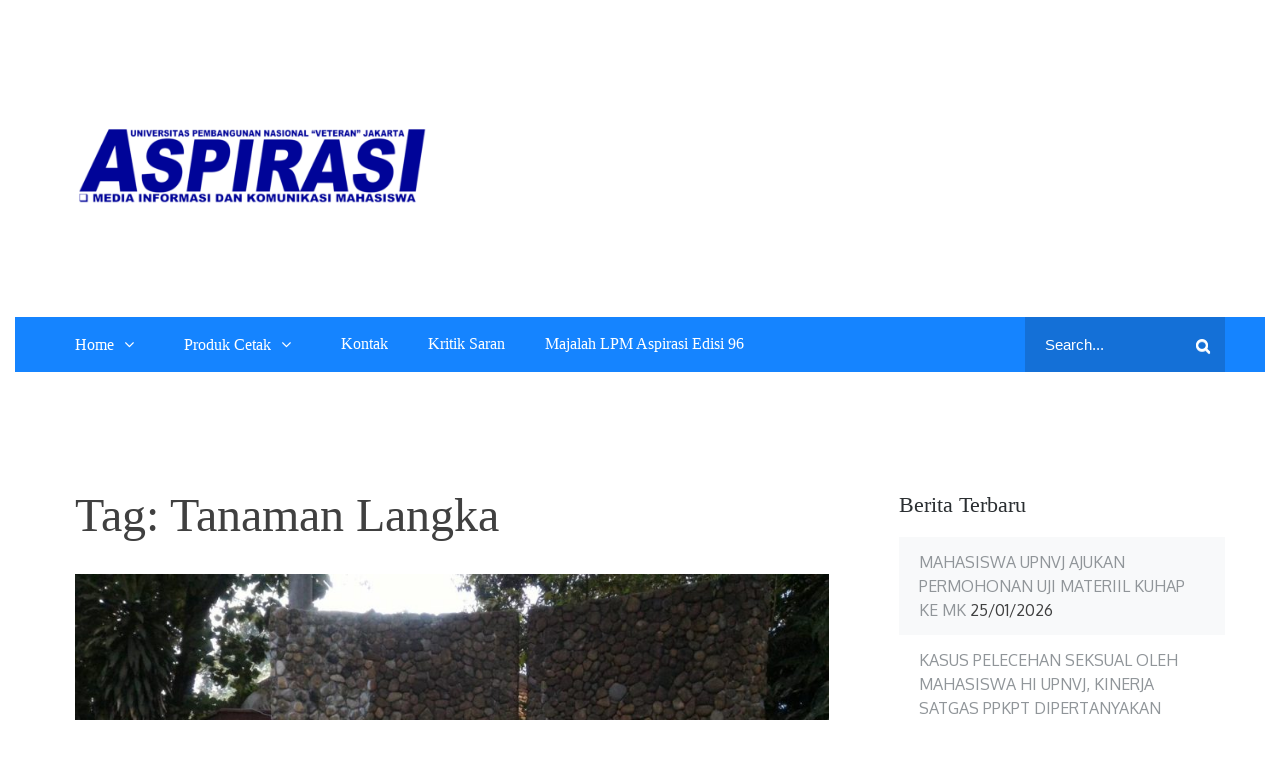

--- FILE ---
content_type: text/html; charset=UTF-8
request_url: http://www.aspirasionline.com/tag/tanaman-langka/
body_size: 44163
content:
		<!DOCTYPE html>
			<html lang="id-ID" xmlns:fb="https://www.facebook.com/2008/fbml" xmlns:addthis="https://www.addthis.com/help/api-spec"  prefix="og: http://ogp.me/ns#">
	<head>
		<meta charset="UTF-8">
		<meta name="viewport" content="width=device-width, initial-scale=1, maximum-scale=1">
		<link rel="profile" href="http://gmpg.org/xfn/11">
		<title>Tanaman Langka Archives - Aspirasi Online</title>

<!-- This site is optimized with the Yoast SEO plugin v9.2.1 - https://yoast.com/wordpress/plugins/seo/ -->
<link rel="canonical" href="http://www.aspirasionline.com/tag/tanaman-langka/" />
<meta property="og:locale" content="id_ID" />
<meta property="og:type" content="object" />
<meta property="og:title" content="Tanaman Langka Archives - Aspirasi Online" />
<meta property="og:url" content="http://www.aspirasionline.com/tag/tanaman-langka/" />
<meta property="og:site_name" content="Aspirasi Online" />
<meta name="twitter:card" content="summary_large_image" />
<meta name="twitter:title" content="Tanaman Langka Archives - Aspirasi Online" />
<!-- / Yoast SEO plugin. -->

<link rel='dns-prefetch' href='//s7.addthis.com' />
<link rel='dns-prefetch' href='//s0.wp.com' />
<link rel='dns-prefetch' href='//secure.gravatar.com' />
<link rel='dns-prefetch' href='//www.googletagmanager.com' />
<link rel='dns-prefetch' href='//fonts.googleapis.com' />
<link rel='dns-prefetch' href='//s.w.org' />
<link rel="alternate" type="application/rss+xml" title="Aspirasi Online &raquo; Feed" href="http://www.aspirasionline.com/feed/" />
<link rel="alternate" type="application/rss+xml" title="Aspirasi Online &raquo; Umpan Komentar" href="http://www.aspirasionline.com/comments/feed/" />
<link rel="alternate" type="application/rss+xml" title="Aspirasi Online &raquo; Tanaman Langka Umpan Tag" href="http://www.aspirasionline.com/tag/tanaman-langka/feed/" />
		<script type="text/javascript">
			window._wpemojiSettings = {"baseUrl":"https:\/\/s.w.org\/images\/core\/emoji\/11\/72x72\/","ext":".png","svgUrl":"https:\/\/s.w.org\/images\/core\/emoji\/11\/svg\/","svgExt":".svg","source":{"concatemoji":"http:\/\/www.aspirasionline.com\/wp-includes\/js\/wp-emoji-release.min.js?ver=4.9.26"}};
			!function(e,a,t){var n,r,o,i=a.createElement("canvas"),p=i.getContext&&i.getContext("2d");function s(e,t){var a=String.fromCharCode;p.clearRect(0,0,i.width,i.height),p.fillText(a.apply(this,e),0,0);e=i.toDataURL();return p.clearRect(0,0,i.width,i.height),p.fillText(a.apply(this,t),0,0),e===i.toDataURL()}function c(e){var t=a.createElement("script");t.src=e,t.defer=t.type="text/javascript",a.getElementsByTagName("head")[0].appendChild(t)}for(o=Array("flag","emoji"),t.supports={everything:!0,everythingExceptFlag:!0},r=0;r<o.length;r++)t.supports[o[r]]=function(e){if(!p||!p.fillText)return!1;switch(p.textBaseline="top",p.font="600 32px Arial",e){case"flag":return s([55356,56826,55356,56819],[55356,56826,8203,55356,56819])?!1:!s([55356,57332,56128,56423,56128,56418,56128,56421,56128,56430,56128,56423,56128,56447],[55356,57332,8203,56128,56423,8203,56128,56418,8203,56128,56421,8203,56128,56430,8203,56128,56423,8203,56128,56447]);case"emoji":return!s([55358,56760,9792,65039],[55358,56760,8203,9792,65039])}return!1}(o[r]),t.supports.everything=t.supports.everything&&t.supports[o[r]],"flag"!==o[r]&&(t.supports.everythingExceptFlag=t.supports.everythingExceptFlag&&t.supports[o[r]]);t.supports.everythingExceptFlag=t.supports.everythingExceptFlag&&!t.supports.flag,t.DOMReady=!1,t.readyCallback=function(){t.DOMReady=!0},t.supports.everything||(n=function(){t.readyCallback()},a.addEventListener?(a.addEventListener("DOMContentLoaded",n,!1),e.addEventListener("load",n,!1)):(e.attachEvent("onload",n),a.attachEvent("onreadystatechange",function(){"complete"===a.readyState&&t.readyCallback()})),(n=t.source||{}).concatemoji?c(n.concatemoji):n.wpemoji&&n.twemoji&&(c(n.twemoji),c(n.wpemoji)))}(window,document,window._wpemojiSettings);
		</script>
		<style type="text/css">
img.wp-smiley,
img.emoji {
	display: inline !important;
	border: none !important;
	box-shadow: none !important;
	height: 1em !important;
	width: 1em !important;
	margin: 0 .07em !important;
	vertical-align: -0.1em !important;
	background: none !important;
	padding: 0 !important;
}
</style>
<link rel='stylesheet' id='bbp-default-css'  href='http://www.aspirasionline.com/wp-content/plugins/bbpress/templates/default/css/bbpress.css?ver=2.5.14-6684' type='text/css' media='screen' />
<link rel='stylesheet' id='dashicons-css'  href='http://www.aspirasionline.com/wp-includes/css/dashicons.min.css?ver=4.9.26' type='text/css' media='all' />
<link rel='stylesheet' id='post-views-counter-frontend-css'  href='http://www.aspirasionline.com/wp-content/plugins/post-views-counter/css/frontend.css?ver=1.3.3' type='text/css' media='all' />
<link rel='stylesheet' id='junkie-shortcodes-css'  href='http://www.aspirasionline.com/wp-content/plugins/theme-junkie-shortcodes/assets/css/junkie-shortcodes.css?ver=4.9.26' type='text/css' media='all' />
<link rel='stylesheet' id='wp-admin-dir-css'  href='http://www.aspirasionline.com/wp-content/plugins/wp-admin-directory/public/assets/css/wp-admin-dir-public.min.css?ver=1.0.0' type='text/css' media='all' />
<link rel='stylesheet' id='NextGEN-css'  href='http://www.aspirasionline.com/wp-content/plugins/nextcellent-gallery-nextgen-legacy/css/nggallery.css?ver=1.0.0' type='text/css' media='screen' />
<link rel='stylesheet' id='NextCellent-Framework-css'  href='http://www.aspirasionline.com/wp-content/plugins/nextcellent-gallery-nextgen-legacy/css/framework-min.css?ver=1.0.1' type='text/css' media='screen' />
<link rel='stylesheet' id='shutter-css'  href='http://www.aspirasionline.com/wp-content/plugins/nextcellent-gallery-nextgen-legacy/shutter/shutter-reloaded.css?ver=1.3.4' type='text/css' media='screen' />
<link rel='stylesheet' id='edumag-fonts-css'  href='https://fonts.googleapis.com/css?family=Oxygen%3A400&#038;subset=latin%2Clatin-ext' type='text/css' media='all' />
<link rel='stylesheet' id='animate-css'  href='http://www.aspirasionline.com/wp-content/themes/edumag/assets/plugins/css/animate.min.css?ver=4.9.26' type='text/css' media='all' />
<link rel='stylesheet' id='font-awesome-css'  href='http://www.aspirasionline.com/wp-content/themes/edumag/assets/plugins/css/font-awesome.min.css?ver=4.6.3' type='text/css' media='all' />
<link rel='stylesheet' id='jquery-sidr-css'  href='http://www.aspirasionline.com/wp-content/themes/edumag/assets/plugins/css/jquery.sidr.light.min.css?ver=4.9.26' type='text/css' media='all' />
<link rel='stylesheet' id='magnific-popup-css'  href='http://www.aspirasionline.com/wp-content/themes/edumag/assets/plugins/css/magnific-popup.min.css?ver=4.9.26' type='text/css' media='all' />
<link rel='stylesheet' id='slick-theme-css'  href='http://www.aspirasionline.com/wp-content/themes/edumag/assets/plugins/css/slick-theme.min.css?ver=4.9.26' type='text/css' media='all' />
<link rel='stylesheet' id='slick-css'  href='http://www.aspirasionline.com/wp-content/themes/edumag/assets/plugins/css/slick.min.css?ver=4.9.26' type='text/css' media='all' />
<link rel='stylesheet' id='edumag-style-css'  href='http://www.aspirasionline.com/wp-content/themes/edumag/style.css?ver=4.9.26' type='text/css' media='all' />
<style id='edumag-style-inline-css' type='text/css'>
.site-title,
			.site-description {
				position: absolute;
				clip: rect(1px, 1px, 1px, 1px);
			}
</style>
<link rel='stylesheet' id='edumag-theme-color-css'  href='http://www.aspirasionline.com/wp-content/themes/edumag/assets/css/dark-blue.min.css?ver=4.9.26' type='text/css' media='all' />
<link rel='stylesheet' id='dflip-style-css'  href='http://www.aspirasionline.com/wp-content/plugins/3d-flipbook-dflip-lite/assets/css/dflip.min.css?ver=2.3.32' type='text/css' media='all' />
<link rel='stylesheet' id='addthis_all_pages-css'  href='http://www.aspirasionline.com/wp-content/plugins/addthis/frontend/build/addthis_wordpress_public.min.css?ver=4.9.26' type='text/css' media='all' />
<link rel='stylesheet' id='jetpack_css-css'  href='http://www.aspirasionline.com/wp-content/plugins/jetpack/css/jetpack.css?ver=6.8.5' type='text/css' media='all' />
<script type='text/javascript' src='http://www.aspirasionline.com/wp-includes/js/jquery/jquery.js?ver=1.12.4'></script>
<script type='text/javascript' src='http://www.aspirasionline.com/wp-includes/js/jquery/jquery-migrate.min.js?ver=1.4.1'></script>
<script type='text/javascript'>
/* <![CDATA[ */
var shutterSettings = {"msgLoading":"L O A D I N G","msgClose":"Click to Close","imageCount":"1"};
/* ]]> */
</script>
<script type='text/javascript' src='http://www.aspirasionline.com/wp-content/plugins/nextcellent-gallery-nextgen-legacy/shutter/shutter-reloaded.js?ver=1.3.3'></script>
<script type='text/javascript' src='http://www.aspirasionline.com/wp-content/plugins/nextcellent-gallery-nextgen-legacy/js/owl.carousel.min.js?ver=2'></script>
<!--[if lt IE 9]>
<script type='text/javascript' src='http://www.aspirasionline.com/wp-content/themes/edumag/assets/js/html5.min.js?ver=3.7.3'></script>
<![endif]-->
<script type='text/javascript' src='https://www.googletagmanager.com/gtag/js?id=UA-181713760-1' async></script>
<script type='text/javascript'>
window.dataLayer = window.dataLayer || [];function gtag(){dataLayer.push(arguments);}
gtag('js', new Date());
gtag('set', 'developer_id.dZTNiMT', true);
gtag('config', 'UA-181713760-1', {"anonymize_ip":true} );
</script>
<link rel='https://api.w.org/' href='http://www.aspirasionline.com/wp-json/' />
<link rel="EditURI" type="application/rsd+xml" title="RSD" href="http://www.aspirasionline.com/xmlrpc.php?rsd" />
<link rel="wlwmanifest" type="application/wlwmanifest+xml" href="http://www.aspirasionline.com/wp-includes/wlwmanifest.xml" /> 
<meta name="generator" content="WordPress 4.9.26" />
<meta name="generator" content="Site Kit by Google 1.19.0" /><!-- <meta name="NextGEN" version="1.9.35" /> -->
<script data-ad-client="ca-pub-4248960055205078" async src="https://pagead2.googlesyndication.com/pagead/js/adsbygoogle.js"></script><link id='MediaRSS' rel='alternate' type='application/rss+xml' title='NextGEN Gallery RSS Feed' href='http://www.aspirasionline.com/wp-content/plugins/nextcellent-gallery-nextgen-legacy/xml/media-rss.php' />

<link rel='dns-prefetch' href='//v0.wordpress.com'/>
<style type='text/css'>img#wpstats{display:none}</style>      <meta name="onesignal" content="wordpress-plugin"/>
            <script>

      window.OneSignal = window.OneSignal || [];

      OneSignal.push( function() {
        OneSignal.SERVICE_WORKER_UPDATER_PATH = "OneSignalSDKUpdaterWorker.js.php";
        OneSignal.SERVICE_WORKER_PATH = "OneSignalSDKWorker.js.php";
        OneSignal.SERVICE_WORKER_PARAM = { scope: '/' };

        OneSignal.setDefaultNotificationUrl("http://www.aspirasionline.com");
        var oneSignal_options = {};
        window._oneSignalInitOptions = oneSignal_options;

        oneSignal_options['wordpress'] = true;
oneSignal_options['appId'] = '2d846b1b-fd54-45b6-a90a-aede972df9a6';
oneSignal_options['welcomeNotification'] = { };
oneSignal_options['welcomeNotification']['title'] = "";
oneSignal_options['welcomeNotification']['message'] = "Terima kasih, anda telah mengikuti Aspirasi Online";
oneSignal_options['path'] = "https://www.aspirasionline.com/wp-content/plugins/onesignal-free-web-push-notifications/sdk_files/";
oneSignal_options['promptOptions'] = { };
oneSignal_options['promptOptions']['actionMessage'] = 'Apakah anda ingin mengikuti tulisan-tulisan terbaru dari Aspirasi Online?';
oneSignal_options['promptOptions']['acceptButtonText'] = 'YA';
oneSignal_options['promptOptions']['cancelButtonText'] = 'TIDAK';
oneSignal_options['promptOptions']['siteName'] = 'http://www.aspirasionline.com';
                OneSignal.init(window._oneSignalInitOptions);
                OneSignal.showSlidedownPrompt();      });

      function documentInitOneSignal() {
        var oneSignal_elements = document.getElementsByClassName("OneSignal-prompt");

        var oneSignalLinkClickHandler = function(event) { OneSignal.push(['registerForPushNotifications']); event.preventDefault(); };        for(var i = 0; i < oneSignal_elements.length; i++)
          oneSignal_elements[i].addEventListener('click', oneSignalLinkClickHandler, false);
      }

      if (document.readyState === 'complete') {
           documentInitOneSignal();
      }
      else {
           window.addEventListener("load", function(event){
               documentInitOneSignal();
          });
      }
    </script>
<script async src="//pagead2.googlesyndication.com/pagead/js/adsbygoogle.js"></script><script>(adsbygoogle = window.adsbygoogle || []).push({"google_ad_client":"ca-pub-4248960055205078","enable_page_level_ads":true,"tag_partner":"site_kit"});</script><!-- Custom CSS -->
<style>
p {font-family:"Georgia"}

.single h1.entry-title, .page h1.entry-title {text-align:center}

@media screen and (max-width: 550px) {
.wrap{padding-left:8px;padding-right:8px}
.single h1.entry-title,.page h1.entry-title{font-size:24px;line-height:1.2em;display:block;margin-bottom:15px}
}

@media screen and (max-width: 800px) {
.wrap{padding-left:15px;padding-right:15px}
.single h1.entry-title,.page h1.entry-title{font-size:26px;line-height:1.2em;display:block;margin-bottom:15px}
}

#masthead {
    margin: 0 0 -2px 0;
}

.container {
	width: auto;
}

.single .content-area, .page .content-area{
	width:950px;
	margin: 0 0 0 30px;
}

@media only screen and (max-width: 900px){
	#wrap{
		display:contents
	}
}

@media only screen and (max-width: 900px){
	#main{
		display:contents
	}
}

@media only screen and (max-width: 900px){
	#featured-content{
		width:100%;
	}
}

.sidebar{
	margin-right: 15px;
}

.sidebar1{
	margin-left: 15px;
  position: unset;
    float: left;
    width: 200px;
}


#featured-content {
  max-width: 1120px;
  display: block;
  margin-left: auto;
  margin-right: auto;
}

#wrap {
    margin: 0 auto;
    width: 1200px;
}

.blocks {
  margin: 0 45px;
}

.site-header #logo {
    margin: 0 20px 0 45px;
}

.site-header #logo img {
    max-height: 50px;
}

.header-search {
    line-height: 1;
  position: relative;
    float: right;
    margin: 17px 0;
    top: 0px;
}

@media only screen and (max-width: 960px){
#primary-menu, #secondary-menu, #vertical-menu, .header-search {
    display: none !important; 
}
}

@media only screen and (max-width: 960px){
.site-header #logo {
    margin: -7px auto 0px !important;
    text-align: center;
    top: 0px;
    left: 0;
    right: 0;
}
}

@media only screen and (max-width: 960px){
#secondary-bar .slicknav_menu .slicknav_menutxt {
    display: inline-block;
    float: left;
}
}

@media only screen and (max-width: 960px){
#secondary-bar .slicknav_menu .slicknav_icon {
    margin: 8px 10px 0 0;
    float: right;
  display: inline-block;
}
}

@media only screen and (max-width: 960px){
  

</style>
<!-- Generated by https://wordpress.org/plugins/theme-junkie-custom-css/ -->
<link rel="icon" href="http://www.aspirasionline.com/wp-content/uploads/2019/10/cropped-ASPIRASI-ONLINE-2-2-1-32x32.png" sizes="32x32" />
<link rel="icon" href="http://www.aspirasionline.com/wp-content/uploads/2019/10/cropped-ASPIRASI-ONLINE-2-2-1-192x192.png" sizes="192x192" />
<link rel="apple-touch-icon-precomposed" href="http://www.aspirasionline.com/wp-content/uploads/2019/10/cropped-ASPIRASI-ONLINE-2-2-1-180x180.png" />
<meta name="msapplication-TileImage" content="http://www.aspirasionline.com/wp-content/uploads/2019/10/cropped-ASPIRASI-ONLINE-2-2-1-270x270.png" />
			<style type="text/css" id="wp-custom-css">
				body {
  padding: 15px;
}
.single-post .entry-content,
.single-post article,
.single-post .site-main,
body.single-post {
  padding-right: 20px !important;
}
.site-main {
  padding: 0 20px !important;
}
.single-post .content-area {
  padding-right: 20px !important;
}
.single-post .comment-respond {
  padding: 0 20px !important;
}
			</style>
		</head>

<body class="archive tag tag-tanaman-langka tag-249 wp-custom-logo hfeed wow fadeInUp wide right-sidebar">
		<div id="page" class="site">
			<a class="skip-link screen-reader-text" href="#content">Skip to content</a>

				<header id="masthead" class="site-header make-sticky page-section" role="banner">
				<div class="container">
							<div class="site-branding">
									
						<div class="site-logo">
		            		<a href="http://www.aspirasionline.com/" class="custom-logo-link" rel="home" itemprop="url"><img width="1852" height="1080" src="http://www.aspirasionline.com/wp-content/uploads/2025/03/cropped-Untitled-design-4-1.png" class="custom-logo" alt="Aspirasi Online" itemprop="logo" srcset="http://www.aspirasionline.com/wp-content/uploads/2025/03/cropped-Untitled-design-4-1.png 1852w, http://www.aspirasionline.com/wp-content/uploads/2025/03/cropped-Untitled-design-4-1-960x560.png 960w" sizes="(max-width: 1852px) 100vw, 1852px" /></a>		          		</div>
									</div><!-- .site-branding -->
					</div><!--.container-->
				<nav id="site-navigation" class="main-navigation" role="navigation">
			<div class="container">
				<div class="menu-home-container"><ul id="primary-menu" class="menu"><li id="menu-item-2340" class="menu-item menu-item-type-post_type menu-item-object-page menu-item-home menu-item-has-children menu-item-2340"><a href="http://www.aspirasionline.com/2339-2/">Home</a>
<ul class="sub-menu">
	<li id="menu-item-1260" class="menu-item menu-item-type-taxonomy menu-item-object-category menu-item-1260"><a href="http://www.aspirasionline.com/category/forum-akademika/">Forum Akademika</a></li>
	<li id="menu-item-1262" class="menu-item menu-item-type-taxonomy menu-item-object-category menu-item-1262"><a href="http://www.aspirasionline.com/category/culture/">Culture</a></li>
	<li id="menu-item-7733" class="menu-item menu-item-type-taxonomy menu-item-object-category menu-item-7733"><a href="http://www.aspirasionline.com/category/nasional/">Nasional</a></li>
	<li id="menu-item-7734" class="menu-item menu-item-type-taxonomy menu-item-object-category menu-item-has-children menu-item-7734"><a href="http://www.aspirasionline.com/category/kabar-kampus/">Kabar Kampus</a>
	<ul class="sub-menu">
		<li id="menu-item-7735" class="menu-item menu-item-type-taxonomy menu-item-object-category menu-item-7735"><a href="http://www.aspirasionline.com/category/kabar-kampus/berita-upn/">Berita UPN</a></li>
		<li id="menu-item-1263" class="menu-item menu-item-type-taxonomy menu-item-object-category menu-item-1263"><a href="http://www.aspirasionline.com/category/kabar-kampus/lintas-kampus/">Lintas Kampus</a></li>
	</ul>
</li>
	<li id="menu-item-7736" class="menu-item menu-item-type-taxonomy menu-item-object-category menu-item-7736"><a href="http://www.aspirasionline.com/category/culture/kuliner/">Kuliner</a></li>
	<li id="menu-item-7737" class="menu-item menu-item-type-taxonomy menu-item-object-category menu-item-7737"><a href="http://www.aspirasionline.com/category/culture/tokoh/">Tokoh</a></li>
	<li id="menu-item-7738" class="menu-item menu-item-type-taxonomy menu-item-object-category menu-item-7738"><a href="http://www.aspirasionline.com/category/resensi/">Resensi</a></li>
	<li id="menu-item-7739" class="menu-item menu-item-type-taxonomy menu-item-object-category menu-item-7739"><a href="http://www.aspirasionline.com/category/opini/">Opini</a></li>
	<li id="menu-item-7857" class="menu-item menu-item-type-taxonomy menu-item-object-category menu-item-7857"><a href="http://www.aspirasionline.com/category/sastra/">Sastra</a></li>
</ul>
</li>
<li id="menu-item-6074" class="menu-item menu-item-type-post_type menu-item-object-page menu-item-has-children menu-item-6074"><a href="http://www.aspirasionline.com/majalah-lpm-aspirasi-edisi-93/">Produk Cetak</a>
<ul class="sub-menu">
	<li id="menu-item-7842" class="menu-item menu-item-type-post_type menu-item-object-page menu-item-has-children menu-item-7842"><a href="http://www.aspirasionline.com/majalah-2/">Majalah</a>
	<ul class="sub-menu">
		<li id="menu-item-7817" class="menu-item menu-item-type-post_type menu-item-object-page menu-item-7817"><a href="http://www.aspirasionline.com/majalah-lpm-aspirasi-edisi-92/">Majalah LPM ASPIRASI Edisi 92</a></li>
		<li id="menu-item-7723" class="menu-item menu-item-type-post_type menu-item-object-page menu-item-7723"><a href="http://www.aspirasionline.com/majalah-lpm-aspirasi-edisi-93/">Majalah LPM ASPIRASI Edisi 93</a></li>
		<li id="menu-item-7807" class="menu-item menu-item-type-post_type menu-item-object-page menu-item-7807"><a href="http://www.aspirasionline.com/majalah-lpm-aspirasi-edisi-95-2/">Majalah LPM ASPIRASI Edisi 95</a></li>
		<li id="menu-item-8359" class="menu-item menu-item-type-post_type menu-item-object-page menu-item-8359"><a href="http://www.aspirasionline.com/majalah-2/">Majalah LPM Aspirasi Edisi 96</a></li>
	</ul>
</li>
	<li id="menu-item-7843" class="menu-item menu-item-type-post_type menu-item-object-page current_page_parent menu-item-has-children menu-item-7843"><a href="http://www.aspirasionline.com/buletin/">Buletin</a>
	<ul class="sub-menu">
		<li id="menu-item-7829" class="menu-item menu-item-type-post_type menu-item-object-page menu-item-7829"><a href="http://www.aspirasionline.com/buletin-wisuda-lpm-aspirasi-edisi-72/">Buletin Wisuda LPM ASPIRASI Edisi 72</a></li>
		<li id="menu-item-8063" class="menu-item menu-item-type-post_type menu-item-object-page menu-item-8063"><a href="http://www.aspirasionline.com/buletin-edisi-khusus-pkkmb-2024-lpm-aspirasi/">Buletin Edisi Khusus PKKMB 2024</a></li>
		<li id="menu-item-8061" class="menu-item menu-item-type-post_type menu-item-object-page menu-item-8061"><a href="http://www.aspirasionline.com/buletin-edisi-khusus-pkkmb-2024-lpm-aspirasi/">Buletin Edisi Khusus PKKMB 2024 LPM Aspirasi</a></li>
		<li id="menu-item-8170" class="menu-item menu-item-type-post_type menu-item-object-page menu-item-8170"><a href="http://www.aspirasionline.com/buletin-wisuda-lpm-aspirasi-edisi-73/">Buletin Wisuda LPM ASPIRASI Edisi 73</a></li>
	</ul>
</li>
</ul>
</li>
<li id="menu-item-2197" class="menu-item menu-item-type-post_type menu-item-object-page menu-item-2197"><a href="http://www.aspirasionline.com/kontak/">Kontak</a></li>
<li id="menu-item-4350" class="menu-item menu-item-type-post_type menu-item-object-page menu-item-4350"><a href="http://www.aspirasionline.com/registration/">Kritik Saran</a></li>
<li id="menu-item-8364" class="menu-item menu-item-type-post_type menu-item-object-page menu-item-8364"><a href="http://www.aspirasionline.com/majalah-lpm-aspirasi-edisi-96/">Majalah LPM Aspirasi Edisi 96</a></li>
<div class="search" id="search">
                                
<form action="http://www.aspirasionline.com/" role="search" method="get" class="search-form">
	<label>
		 <span class="screen-reader-text">Search for: </span>
		<input type="search" name="s" placeholder="Search..." value="" >
	</label>
	<button type="submit" class="search-submit"><span class="screen-reader-text">Search</span><i class="fa fa-search"></i></button>	
</form>
                            </div></ul></div>			</div><!-- .container -->
		</nav><!-- #site-navigation -->

			</header><!-- #masthead -->
				<!-- Mobile Menu -->
    	<nav id="sidr-left-top" class="mobile-menu sidr left">
    		      		<div class="site-branding text-center">
          		<div class="site-logo">
            		<a href="http://www.aspirasionline.com/" class="custom-logo-link" rel="home" itemprop="url"><img width="1852" height="1080" src="http://www.aspirasionline.com/wp-content/uploads/2025/03/cropped-Untitled-design-4-1.png" class="custom-logo" alt="Aspirasi Online" itemprop="logo" srcset="http://www.aspirasionline.com/wp-content/uploads/2025/03/cropped-Untitled-design-4-1.png 1852w, http://www.aspirasionline.com/wp-content/uploads/2025/03/cropped-Untitled-design-4-1-960x560.png 960w" sizes="(max-width: 1852px) 100vw, 1852px" /></a>          		</div><!-- end .site-logo -->
      		</div><!-- end .site-branding -->
      		<ul id="primary-menu" class="menu"><li class="menu-item menu-item-type-post_type menu-item-object-page menu-item-home menu-item-has-children menu-item-2340"><a href="http://www.aspirasionline.com/2339-2/">Home</a>
<ul class="sub-menu">
	<li class="menu-item menu-item-type-taxonomy menu-item-object-category menu-item-1260"><a href="http://www.aspirasionline.com/category/forum-akademika/">Forum Akademika</a></li>
	<li class="menu-item menu-item-type-taxonomy menu-item-object-category menu-item-1262"><a href="http://www.aspirasionline.com/category/culture/">Culture</a></li>
	<li class="menu-item menu-item-type-taxonomy menu-item-object-category menu-item-7733"><a href="http://www.aspirasionline.com/category/nasional/">Nasional</a></li>
	<li class="menu-item menu-item-type-taxonomy menu-item-object-category menu-item-has-children menu-item-7734"><a href="http://www.aspirasionline.com/category/kabar-kampus/">Kabar Kampus</a>
	<ul class="sub-menu">
		<li class="menu-item menu-item-type-taxonomy menu-item-object-category menu-item-7735"><a href="http://www.aspirasionline.com/category/kabar-kampus/berita-upn/">Berita UPN</a></li>
		<li class="menu-item menu-item-type-taxonomy menu-item-object-category menu-item-1263"><a href="http://www.aspirasionline.com/category/kabar-kampus/lintas-kampus/">Lintas Kampus</a></li>
	</ul>
</li>
	<li class="menu-item menu-item-type-taxonomy menu-item-object-category menu-item-7736"><a href="http://www.aspirasionline.com/category/culture/kuliner/">Kuliner</a></li>
	<li class="menu-item menu-item-type-taxonomy menu-item-object-category menu-item-7737"><a href="http://www.aspirasionline.com/category/culture/tokoh/">Tokoh</a></li>
	<li class="menu-item menu-item-type-taxonomy menu-item-object-category menu-item-7738"><a href="http://www.aspirasionline.com/category/resensi/">Resensi</a></li>
	<li class="menu-item menu-item-type-taxonomy menu-item-object-category menu-item-7739"><a href="http://www.aspirasionline.com/category/opini/">Opini</a></li>
	<li class="menu-item menu-item-type-taxonomy menu-item-object-category menu-item-7857"><a href="http://www.aspirasionline.com/category/sastra/">Sastra</a></li>
</ul>
</li>
<li class="menu-item menu-item-type-post_type menu-item-object-page menu-item-has-children menu-item-6074"><a href="http://www.aspirasionline.com/majalah-lpm-aspirasi-edisi-93/">Produk Cetak</a>
<ul class="sub-menu">
	<li class="menu-item menu-item-type-post_type menu-item-object-page menu-item-has-children menu-item-7842"><a href="http://www.aspirasionline.com/majalah-2/">Majalah</a>
	<ul class="sub-menu">
		<li class="menu-item menu-item-type-post_type menu-item-object-page menu-item-7817"><a href="http://www.aspirasionline.com/majalah-lpm-aspirasi-edisi-92/">Majalah LPM ASPIRASI Edisi 92</a></li>
		<li class="menu-item menu-item-type-post_type menu-item-object-page menu-item-7723"><a href="http://www.aspirasionline.com/majalah-lpm-aspirasi-edisi-93/">Majalah LPM ASPIRASI Edisi 93</a></li>
		<li class="menu-item menu-item-type-post_type menu-item-object-page menu-item-7807"><a href="http://www.aspirasionline.com/majalah-lpm-aspirasi-edisi-95-2/">Majalah LPM ASPIRASI Edisi 95</a></li>
		<li class="menu-item menu-item-type-post_type menu-item-object-page menu-item-8359"><a href="http://www.aspirasionline.com/majalah-2/">Majalah LPM Aspirasi Edisi 96</a></li>
	</ul>
</li>
	<li class="menu-item menu-item-type-post_type menu-item-object-page current_page_parent menu-item-has-children menu-item-7843"><a href="http://www.aspirasionline.com/buletin/">Buletin</a>
	<ul class="sub-menu">
		<li class="menu-item menu-item-type-post_type menu-item-object-page menu-item-7829"><a href="http://www.aspirasionline.com/buletin-wisuda-lpm-aspirasi-edisi-72/">Buletin Wisuda LPM ASPIRASI Edisi 72</a></li>
		<li class="menu-item menu-item-type-post_type menu-item-object-page menu-item-8063"><a href="http://www.aspirasionline.com/buletin-edisi-khusus-pkkmb-2024-lpm-aspirasi/">Buletin Edisi Khusus PKKMB 2024</a></li>
		<li class="menu-item menu-item-type-post_type menu-item-object-page menu-item-8061"><a href="http://www.aspirasionline.com/buletin-edisi-khusus-pkkmb-2024-lpm-aspirasi/">Buletin Edisi Khusus PKKMB 2024 LPM Aspirasi</a></li>
		<li class="menu-item menu-item-type-post_type menu-item-object-page menu-item-8170"><a href="http://www.aspirasionline.com/buletin-wisuda-lpm-aspirasi-edisi-73/">Buletin Wisuda LPM ASPIRASI Edisi 73</a></li>
	</ul>
</li>
</ul>
</li>
<li class="menu-item menu-item-type-post_type menu-item-object-page menu-item-2197"><a href="http://www.aspirasionline.com/kontak/">Kontak</a></li>
<li class="menu-item menu-item-type-post_type menu-item-object-page menu-item-4350"><a href="http://www.aspirasionline.com/registration/">Kritik Saran</a></li>
<li class="menu-item menu-item-type-post_type menu-item-object-page menu-item-8364"><a href="http://www.aspirasionline.com/majalah-lpm-aspirasi-edisi-96/">Majalah LPM Aspirasi Edisi 96</a></li>
<div class="search" id="search">
                                
<form action="http://www.aspirasionline.com/" role="search" method="get" class="search-form">
	<label>
		 <span class="screen-reader-text">Search for: </span>
		<input type="search" name="s" placeholder="Search..." value="" >
	</label>
	<button type="submit" class="search-submit"><span class="screen-reader-text">Search</span><i class="fa fa-search"></i></button>	
</form>
                            </div></ul>	    </nav><!-- end left-menu -->

	    <a id="sidr-left-top-button" class="menu-button right" href="#sidr-left-top"><i class="fa fa-bars"></i></a>
				<div id="content" class="site-content">
				<section id="banner-image" class="page-section header-image-disabled">
	        <div class="container">
	        	<div id="breadcrumb-list" class="os-animation" data-os-animation="fadeInUp"><nav role="navigation" aria-label="Breadcrumbs" class="breadcrumb-trail breadcrumbs" itemprop="breadcrumb"><ul class="trail-items" itemscope itemtype="http://schema.org/BreadcrumbList"><meta name="numberOfItems" content="2" /><meta name="itemListOrder" content="Ascending" /><li itemprop="itemListElement" itemscope itemtype="http://schema.org/ListItem" class="trail-item trail-begin"><a href="http://www.aspirasionline.com" rel="home"><span itemprop="name">Home</span></a><meta itemprop="position" content="1" /></li><li itemprop="itemListElement" itemscope itemtype="http://schema.org/ListItem" class="trail-item trail-end"><span itemprop="name">Tanaman Langka</span><meta itemprop="position" content="2" /></li></ul></nav></div><!-- #breadcrumb-list -->	        </div><!--.container-->      
	    </section><!-- #banner-image -->	
		<div class="container page-section">
	<div id="primary" class="content-area">
		<main id="main" class="site-main" role="main">

				
			<section id="page-heading" class="page-title">
				<header class="entry-header wow fadeInUp" data-wow-delay="0.3s" data-wow-duration="0.5s">
					<h2 class="entry-title">Tag: Tanaman Langka</h2>				</header><!-- .page-header -->
			</section><!-- .page-title -->

			
<article id="post-4178" data-wow-delay="0.1s" data-wow-duration="0.4s" class="wow fadeInUp post-4178 post type-post status-publish format-standard has-post-thumbnail hentry category-wisata tag-ekologi tag-godong-ijo tag-tanaman-langka tag-wisata-edukasi">

	<div class="image-wrapper">
					<a class="post-thumbnail" href="http://www.aspirasionline.com/2017/12/wisata-edukasi-dan-transformasi-penangkaran-reptil-ala-godong-ijo/" aria-hidden="true">
				<img width="819" height="614" src="http://www.aspirasionline.com/wp-content/uploads/2017/12/1513251483953-1024x768.jpg" class="attachment-large size-large wp-post-image" alt="Wisata Edukasi dan Transformasi Penangkaran Reptil Ala Godong Ijo" srcset="http://www.aspirasionline.com/wp-content/uploads/2017/12/1513251483953-1024x768.jpg 1024w, http://www.aspirasionline.com/wp-content/uploads/2017/12/1513251483953-300x225.jpg 300w, http://www.aspirasionline.com/wp-content/uploads/2017/12/1513251483953-768x576.jpg 768w, http://www.aspirasionline.com/wp-content/uploads/2017/12/1513251483953-250x188.jpg 250w, http://www.aspirasionline.com/wp-content/uploads/2017/12/1513251483953-950x713.jpg 950w, http://www.aspirasionline.com/wp-content/uploads/2017/12/1513251483953.jpg 1477w" sizes="(max-width: 819px) 100vw, 819px" />			</a><!-- end .post-thumbnail -->
					<p class="entry-meta">
				<span class="posted-on"><a href="http://www.aspirasionline.com/2017/12/27/" rel="bookmark"><time class="entry-date published updated" datetime="2017-12-27T11:11:20+00:00">27/12/2017</time></a></span><span class="byline"> <span class="author vcard"><a class="url fn n" href="http://www.aspirasionline.com/author/aspirasij4y4/">aspirasi</a></span></span><span class="comments-link"><a href="http://www.aspirasionline.com/2017/12/wisata-edukasi-dan-transformasi-penangkaran-reptil-ala-godong-ijo/#respond">Leave a Comment<span class="screen-reader-text"> on Wisata Edukasi dan Transformasi Penangkaran Reptil Ala Godong Ijo</span></a></span>			</p><!-- .entry-meta -->
			</div><!-- .image-wrapper -->
	
	<header class="entry-header">
		<span class="cat-links">
          	<span class="screen-reader-text">Categories</span>
           	<a class="category-name" href="http://www.aspirasionline.com/category/culture/wisata/">Wisata</a>        </span><!-- .cat-links --> 
		<h2 class="entry-title"><a href="http://www.aspirasionline.com/2017/12/wisata-edukasi-dan-transformasi-penangkaran-reptil-ala-godong-ijo/" rel="bookmark">Wisata Edukasi dan Transformasi Penangkaran Reptil Ala Godong Ijo</a></h2>	</header><!-- .entry-header -->

	<div class="entry-content">
		<p>
			<div class="at-above-post-arch-page addthis_tool" data-url="http://www.aspirasionline.com/2017/12/wisata-edukasi-dan-transformasi-penangkaran-reptil-ala-godong-ijo/"></div>
<p>Dari sebuah perusahaan yang bergerak di bidang penangkaran reptil hingga kolektor tanaman langka, kini Godong Ijo bertransformasi menjadi kawasan agrowisata&#8230;<!-- AddThis Advanced Settings above via filter on get_the_excerpt --><!-- AddThis Advanced Settings below via filter on get_the_excerpt --><!-- AddThis Advanced Settings generic via filter on get_the_excerpt --><!-- AddThis Share Buttons above via filter on get_the_excerpt --><!-- AddThis Share Buttons below via filter on get_the_excerpt --></p>
<div class="at-below-post-arch-page addthis_tool" data-url="http://www.aspirasionline.com/2017/12/wisata-edukasi-dan-transformasi-penangkaran-reptil-ala-godong-ijo/"></div>
<p><!-- AddThis Share Buttons generic via filter on get_the_excerpt --></p>
		</p>
	</div><!-- .entry-content -->

	<div class="read-more">
		<a href="http://www.aspirasionline.com/2017/12/wisata-edukasi-dan-transformasi-penangkaran-reptil-ala-godong-ijo/" class="btn btn-blue">Read More &gt;&gt;</a>
	</div><!-- .read-more -->

</article><!-- #post-## -->
		</main><!-- #main -->
	</div><!-- #primary -->
	
<aside id="secondary" class="widget-area" role="complementary">
			<section id="recent-posts-4" class="widget widget_recent_entries">		<h2 class="widget-title">Berita Terbaru</h2>		<ul>
											<li>
					<a href="http://www.aspirasionline.com/2026/01/mahasiswa-upnvj-ajukan-permohonan-uji-materiil-kuhap-ke-mk/">Mahasiswa UPNVJ Ajukan Permohonan Uji Materiil KUHAP ke MK</a>
											<span class="post-date">25/01/2026</span>
									</li>
											<li>
					<a href="http://www.aspirasionline.com/2026/01/kasus-pelecehan-seksual-oleh-mahasiswa-hi-upnvj-kinerja-satgas-ppkpt-dipertanyakan/">Kasus Pelecehan Seksual oleh Mahasiswa HI UPNVJ, Kinerja Satgas PPKPT Dipertanyakan</a>
											<span class="post-date">21/01/2026</span>
									</li>
											<li>
					<a href="http://www.aspirasionline.com/2026/01/dugaan-self-censorship-cnn-indonesia-terhadap-liputan-bencana-banjir-di-aceh/">Dugaan Self-censorship CNN Indonesia terhadap Liputan Bencana Banjir di Aceh</a>
											<span class="post-date">20/01/2026</span>
									</li>
											<li>
					<a href="http://www.aspirasionline.com/2026/01/lonjakan-drastis-ukt-profesi-ners-upnvj-tuai-protes-mahasiswa/">Lonjakan Drastis UKT Profesi Ners UPNVJ Tuai Protes Mahasiswa</a>
											<span class="post-date">17/01/2026</span>
									</li>
											<li>
					<a href="http://www.aspirasionline.com/2026/01/banjir-sumatera-bukti-lemahnya-mitigasi-dan-penanganan-bencana-di-indonesia/">Banjir Sumatera Bukti Lemahnya Mitigasi dan Penanganan Bencana di Indonesia</a>
											<span class="post-date">14/01/2026</span>
									</li>
					</ul>
		</section></aside><!-- #secondary -->
</div><!-- .container -->
		</div><!-- #content -->
				<footer id="colophon" class="site-footer" role="contentinfo">
			        	
        	<div class="clear"></div>
			<div class="bottom-footer">
				<div class="container">
					<div class="site-info">
						<p>Copyright &copy; 2026 <a href="http://www.aspirasionline.com/">Aspirasi Online</a>. All Rights Reserved							<span class="sep"> | </span>
							Edumag by <a href="http://www.themepalace.com/" rel="designer" target="_blank">Theme Palace</a>						</p>
              			
					</div><!-- .site-info -->
				</div><!-- .container -->
			</div><!--.bottom-footer-->
		</footer><!-- #colophon -->
				<div class="backtotop"><i class="fa fa-angle-up"></i></div><!-- .backtotop -->
				</div><!-- #page -->
		
	<div style="display:none">
	</div>
<script data-cfasync="false" type="text/javascript">if (window.addthis_product === undefined) { window.addthis_product = "wpp"; } if (window.wp_product_version === undefined) { window.wp_product_version = "wpp-6.1.8"; } if (window.wp_blog_version === undefined) { window.wp_blog_version = "4.9.26"; } if (window.addthis_share === undefined) { window.addthis_share = {}; } if (window.addthis_config === undefined) { window.addthis_config = {"data_track_clickback":true,"ui_atversion":"300"}; } if (window.addthis_plugin_info === undefined) { window.addthis_plugin_info = {"info_status":"enabled","cms_name":"WordPress","plugin_name":"Share Buttons by AddThis","plugin_version":"6.1.8","plugin_mode":"AddThis","anonymous_profile_id":"wp-63e259cfadfe541c5a5a00c95fab9160","page_info":{"template":"archives","post_type":""},"sharing_enabled_on_post_via_metabox":false}; } 
                    (function() {
                      var first_load_interval_id = setInterval(function () {
                        if (typeof window.addthis !== 'undefined') {
                          window.clearInterval(first_load_interval_id);
                          if (typeof window.addthis_layers !== 'undefined' && Object.getOwnPropertyNames(window.addthis_layers).length > 0) {
                            window.addthis.layers(window.addthis_layers);
                          }
                          if (Array.isArray(window.addthis_layers_tools)) {
                            for (i = 0; i < window.addthis_layers_tools.length; i++) {
                              window.addthis.layers(window.addthis_layers_tools[i]);
                            }
                          }
                        }
                     },1000)
                    }());
                </script><script type='text/javascript' src='https://s7.addthis.com/js/300/addthis_widget.js?ver=4.9.26#pubid=ra-5c66c07438655c80'></script>
<script type='text/javascript' src='http://www.aspirasionline.com/wp-content/plugins/bbpress/templates/default/js/editor.js?ver=2.5.14-6684'></script>
<script type='text/javascript' src='https://s0.wp.com/wp-content/js/devicepx-jetpack.js?ver=202605'></script>
<script type='text/javascript' src='http://www.aspirasionline.com/wp-includes/js/jquery/ui/core.min.js?ver=1.11.4'></script>
<script type='text/javascript' src='http://www.aspirasionline.com/wp-includes/js/jquery/ui/widget.min.js?ver=1.11.4'></script>
<script type='text/javascript' src='http://www.aspirasionline.com/wp-includes/js/jquery/ui/accordion.min.js?ver=1.11.4'></script>
<script type='text/javascript' src='http://www.aspirasionline.com/wp-includes/js/jquery/ui/tabs.min.js?ver=1.11.4'></script>
<script type='text/javascript' src='http://www.aspirasionline.com/wp-content/plugins/theme-junkie-shortcodes/assets/js/junkie-shortcodes.js'></script>
<script type='text/javascript' src='https://secure.gravatar.com/js/gprofiles.js?ver=2026Janaa'></script>
<script type='text/javascript'>
/* <![CDATA[ */
var WPGroHo = {"my_hash":""};
/* ]]> */
</script>
<script type='text/javascript' src='http://www.aspirasionline.com/wp-content/plugins/jetpack/modules/wpgroho.js?ver=4.9.26'></script>
<script type='text/javascript' src='http://www.aspirasionline.com/wp-content/themes/edumag/assets/js/skip-link-focus-fix.min.js?ver=20160412'></script>
<script type='text/javascript' src='http://www.aspirasionline.com/wp-content/themes/edumag/assets/js/navigation.min.js?ver=20151215'></script>
<script type='text/javascript' src='http://www.aspirasionline.com/wp-content/themes/edumag/assets/plugins/js/jquery.sidr.min.js?ver=4.9.26'></script>
<script type='text/javascript' src='http://www.aspirasionline.com/wp-content/themes/edumag/assets/plugins/js/slick.min.js?ver=1.6.0'></script>
<script type='text/javascript' src='http://www.aspirasionline.com/wp-content/themes/edumag/assets/plugins/js/jquery.magnific-popup.min.js?ver=1.1.0'></script>
<script type='text/javascript' src='http://www.aspirasionline.com/wp-content/themes/edumag/assets/plugins/js/wow.min.js?ver=1.1.2'></script>
<script type='text/javascript' src='http://www.aspirasionline.com/wp-content/themes/edumag/assets/js/animation.min.js?ver=4.9.26'></script>
<script type='text/javascript' src='http://www.aspirasionline.com/wp-content/themes/edumag/assets/js/custom.min.js?ver=4.9.26'></script>
<script type='text/javascript' src='http://www.aspirasionline.com/wp-content/plugins/3d-flipbook-dflip-lite/assets/js/dflip.min.js?ver=2.3.32'></script>
<script type='text/javascript' src='http://www.aspirasionline.com/wp-includes/js/wp-embed.min.js?ver=4.9.26'></script>
<script type='text/javascript' src='https://cdn.onesignal.com/sdks/OneSignalSDK.js?ver=4.9.26' async='async'></script>
<script data-cfasync="false"> var dFlipLocation = "http://www.aspirasionline.com/wp-content/plugins/3d-flipbook-dflip-lite/assets/"; var dFlipWPGlobal = {"text":{"toggleSound":"Turn on\/off Sound","toggleThumbnails":"Toggle Thumbnails","toggleOutline":"Toggle Outline\/Bookmark","previousPage":"Previous Page","nextPage":"Next Page","toggleFullscreen":"Toggle Fullscreen","zoomIn":"Zoom In","zoomOut":"Zoom Out","toggleHelp":"Toggle Help","singlePageMode":"Single Page Mode","doublePageMode":"Double Page Mode","downloadPDFFile":"Download PDF File","gotoFirstPage":"Goto First Page","gotoLastPage":"Goto Last Page","share":"Share","mailSubject":"I wanted you to see this FlipBook","mailBody":"Check out this site {{url}}","loading":"DearFlip: Loading "},"viewerType":"flipbook","moreControls":"download,pageMode,startPage,endPage,sound","hideControls":"","scrollWheel":"false","backgroundColor":"#777","backgroundImage":"","height":"auto","paddingLeft":"20","paddingRight":"20","controlsPosition":"bottom","duration":800,"soundEnable":"true","enableDownload":"true","showSearchControl":"false","showPrintControl":"false","enableAnnotation":false,"enableAnalytics":"false","webgl":"true","hard":"none","maxTextureSize":"1600","rangeChunkSize":"524288","zoomRatio":1.5,"stiffness":3,"pageMode":"0","singlePageMode":"0","pageSize":"0","autoPlay":"false","autoPlayDuration":5000,"autoPlayStart":"false","linkTarget":"2","sharePrefix":"flipbook-"};</script><script type='text/javascript' src='https://stats.wp.com/e-202605.js' async='async' defer='defer'></script>
<script type='text/javascript'>
	_stq = window._stq || [];
	_stq.push([ 'view', {v:'ext',j:'1:6.8.5',blog:'49334815',post:'0',tz:'7',srv:'www.aspirasionline.com'} ]);
	_stq.push([ 'clickTrackerInit', '49334815', '0' ]);
</script>

</body>
</html>


--- FILE ---
content_type: text/html; charset=utf-8
request_url: https://www.google.com/recaptcha/api2/aframe
body_size: 266
content:
<!DOCTYPE HTML><html><head><meta http-equiv="content-type" content="text/html; charset=UTF-8"></head><body><script nonce="qy4DWx_iN4vf-dgTNfaFgg">/** Anti-fraud and anti-abuse applications only. See google.com/recaptcha */ try{var clients={'sodar':'https://pagead2.googlesyndication.com/pagead/sodar?'};window.addEventListener("message",function(a){try{if(a.source===window.parent){var b=JSON.parse(a.data);var c=clients[b['id']];if(c){var d=document.createElement('img');d.src=c+b['params']+'&rc='+(localStorage.getItem("rc::a")?sessionStorage.getItem("rc::b"):"");window.document.body.appendChild(d);sessionStorage.setItem("rc::e",parseInt(sessionStorage.getItem("rc::e")||0)+1);localStorage.setItem("rc::h",'1769786297487');}}}catch(b){}});window.parent.postMessage("_grecaptcha_ready", "*");}catch(b){}</script></body></html>

--- FILE ---
content_type: text/css
request_url: http://www.aspirasionline.com/wp-content/plugins/wp-admin-directory/public/assets/css/wp-admin-dir-public.min.css?ver=1.0.0
body_size: 277
content:
.dashicons-list-view:before{font-family:"dashicons";content:"\f163";-webkit-font-smoothing:antialiased;font:normal 20px/1 'dashicons';padding-right:.5em;position:relative;top:5px;color:#999}#wp-admin-bar-wp-admin-dir-directory a:hover .dashicons-list-view:before{color:#2ea2cc}